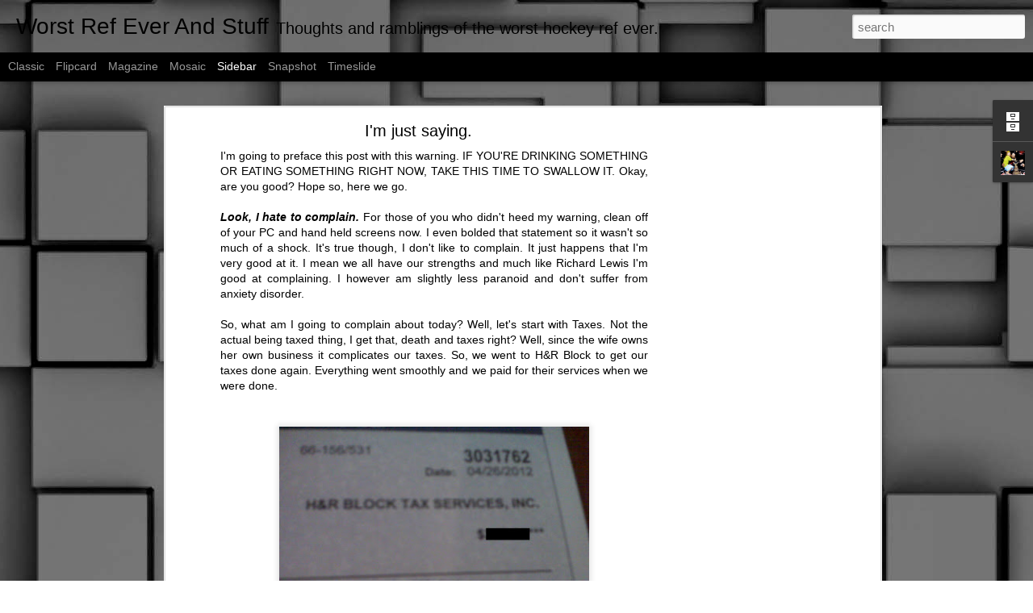

--- FILE ---
content_type: text/html; charset=UTF-8
request_url: https://www.worstrefeverandstuff.com/2012/05/im-just-saying.html
body_size: 4576
content:
<!DOCTYPE html>
<html class='v2' dir='ltr' lang='en'>
<head>
<link href='https://www.blogger.com/static/v1/widgets/335934321-css_bundle_v2.css' rel='stylesheet' type='text/css'/>
<meta content='text/html; charset=UTF-8' http-equiv='Content-Type'/>
<meta content='blogger' name='generator'/>
<link href='https://www.worstrefeverandstuff.com/favicon.ico' rel='icon' type='image/x-icon'/>
<link href='https://www.worstrefeverandstuff.com/2012/05/im-just-saying.html' rel='canonical'/>
<link rel="alternate" type="application/atom+xml" title="Worst Ref Ever And Stuff - Atom" href="https://www.worstrefeverandstuff.com/feeds/posts/default" />
<link rel="alternate" type="application/rss+xml" title="Worst Ref Ever And Stuff - RSS" href="https://www.worstrefeverandstuff.com/feeds/posts/default?alt=rss" />
<link rel="service.post" type="application/atom+xml" title="Worst Ref Ever And Stuff - Atom" href="https://www.blogger.com/feeds/6249949628051914792/posts/default" />

<link rel="alternate" type="application/atom+xml" title="Worst Ref Ever And Stuff - Atom" href="https://www.worstrefeverandstuff.com/feeds/5379851530112801390/comments/default" />
<!--Can't find substitution for tag [blog.ieCssRetrofitLinks]-->
<link href='https://blogger.googleusercontent.com/img/b/R29vZ2xl/AVvXsEhOalrUj3sD8iTjCJkxkuuaVKRdvxckYs96rzTZevBlWjBO29FoTEBNEJzdqYz-k1FU4wYkhs_vBacYurvxDjdz8EUbEC_2hFwSzyxl17dmomEkAw5I4JPV1x-1bgkvIWKhBQTI4D6CiqMq/s400/IMG03638.jpg' rel='image_src'/>
<meta content='https://www.worstrefeverandstuff.com/2012/05/im-just-saying.html' property='og:url'/>
<meta content='I&#39;m just saying.' property='og:title'/>
<meta content='I&#39;m going to preface this post with this warning. IF YOU&#39;RE DRINKING SOMETHING OR EATING SOMETHING RIGHT NOW, TAKE THIS TIME TO SWALLOW IT. ...' property='og:description'/>
<meta content='https://blogger.googleusercontent.com/img/b/R29vZ2xl/AVvXsEhOalrUj3sD8iTjCJkxkuuaVKRdvxckYs96rzTZevBlWjBO29FoTEBNEJzdqYz-k1FU4wYkhs_vBacYurvxDjdz8EUbEC_2hFwSzyxl17dmomEkAw5I4JPV1x-1bgkvIWKhBQTI4D6CiqMq/w1200-h630-p-k-no-nu/IMG03638.jpg' property='og:image'/>
<title>Worst Ref Ever And Stuff: I'm just saying.</title>
<meta content='!' name='fragment'/>
<meta content='dynamic' name='blogger-template'/>
<meta content='IE=9,chrome=1' http-equiv='X-UA-Compatible'/>
<meta content='initial-scale=1.0, maximum-scale=1.0, user-scalable=no, width=device-width' name='viewport'/>
<style id='page-skin-1' type='text/css'><!--
/*-----------------------------------------------
Blogger Template Style
Name: Dynamic Views
----------------------------------------------- */
/* Variable definitions
====================
<Variable name="keycolor" description="Main Color" type="color" default="#ffffff"
variants="#2b256f,#00b2b4,#4ba976,#696f00,#b38f00,#f07300,#d0422c,#f37a86,#7b5341"/>
<Group description="Page">
<Variable name="page.text.font" description="Font" type="font"
default="'Helvetica Neue Light', HelveticaNeue-Light, 'Helvetica Neue', Helvetica, Arial, sans-serif"/>
<Variable name="page.text.color" description="Text Color" type="color"
default="#333333" variants="#333333"/>
<Variable name="body.background.color" description="Background Color" type="color"
default="#EEEEEE"
variants="#dfdfea,#d9f4f4,#e4f2eb,#e9ead9,#f4eed9,#fdead9,#f8e3e0,#fdebed,#ebe5e3"/>
</Group>
<Variable name="body.background" description="Body Background" type="background"
color="#EEEEEE" default="$(color) none repeat scroll top left"/>
<Group description="Header">
<Variable name="header.background.color" description="Background Color" type="color"
default="#F3F3F3" variants="#F3F3F3"/>
</Group>
<Group description="Header Bar">
<Variable name="primary.color" description="Background Color" type="color"
default="#333333" variants="#2b256f,#00b2b4,#4ba976,#696f00,#b38f00,#f07300,#d0422c,#f37a86,#7b5341"/>
<Variable name="menu.font" description="Font" type="font"
default="'Helvetica Neue Light', HelveticaNeue-Light, 'Helvetica Neue', Helvetica, Arial, sans-serif"/>
<Variable name="menu.text.color" description="Text Color" type="color"
default="#FFFFFF" variants="#FFFFFF"/>
</Group>
<Group description="Links">
<Variable name="link.font" description="Link Text" type="font"
default="'Helvetica Neue Light', HelveticaNeue-Light, 'Helvetica Neue', Helvetica, Arial, sans-serif"/>
<Variable name="link.color" description="Link Color" type="color"
default="#009EB8"
variants="#2b256f,#00b2b4,#4ba976,#696f00,#b38f00,#f07300,#d0422c,#f37a86,#7b5341"/>
<Variable name="link.hover.color" description="Link Hover Color" type="color"
default="#009EB8"
variants="#2b256f,#00b2b4,#4ba976,#696f00,#b38f00,#f07300,#d0422c,#f37a86,#7b5341"/>
<Variable name="link.visited.color" description="Link Visited Color" type="color"
default="#009EB8"
variants="#2b256f,#00b2b4,#4ba976,#696f00,#b38f00,#f07300,#d0422c,#f37a86,#7b5341"/>
</Group>
<Group description="Blog Title">
<Variable name="blog.title.font" description="Font" type="font"
default="'Helvetica Neue Light', HelveticaNeue-Light, 'Helvetica Neue', Helvetica, Arial, sans-serif"/>
<Variable name="blog.title.color" description="Color" type="color"
default="#555555" variants="#555555"/>
</Group>
<Group description="Blog Description">
<Variable name="blog.description.font" description="Font" type="font"
default="'Helvetica Neue Light', HelveticaNeue-Light, 'Helvetica Neue', Helvetica, Arial, sans-serif"/>
<Variable name="blog.description.color" description="Color" type="color"
default="#555555" variants="#555555"/>
</Group>
<Group description="Post Title">
<Variable name="post.title.font" description="Font" type="font"
default="'Helvetica Neue Light', HelveticaNeue-Light, 'Helvetica Neue', Helvetica, Arial, sans-serif"/>
<Variable name="post.title.color" description="Color" type="color"
default="#333333" variants="#333333"/>
</Group>
<Group description="Date Ribbon">
<Variable name="ribbon.color" description="Color" type="color"
default="#666666" variants="#2b256f,#00b2b4,#4ba976,#696f00,#b38f00,#f07300,#d0422c,#f37a86,#7b5341"/>
<Variable name="ribbon.hover.color" description="Hover Color" type="color"
default="#AD3A2B" variants="#AD3A2B"/>
</Group>
<Variable name="blitzview" description="Initial view type" type="string" default="sidebar"/>
*/
/* BEGIN CUT */
{
"font:Text": "'Helvetica Neue Light', HelveticaNeue-Light, 'Helvetica Neue', Helvetica, Arial, sans-serif",
"color:Text": "#000000",
"image:Background": "#787878 url(//themes.googleusercontent.com/image?id=1c5C3PSKczFimXIpTup23238LnL19JHnii8bDRqG2yJEMvPix--DhFpqtud9X5RHPHbP6) repeat scroll top center /* Credit: fpm (http://www.istockphoto.com/googleimages.php?id=5826667&platform=blogger) */",
"color:Background": "#e7e7e7",
"color:Header Background": "#ececec",
"color:Primary": "#000000",
"color:Menu Text": "#ffffff",
"font:Menu": "'Helvetica Neue Light', HelveticaNeue-Light, 'Helvetica Neue', Helvetica, Arial, sans-serif",
"font:Link": "'Helvetica Neue Light', HelveticaNeue-Light, 'Helvetica Neue', Helvetica, Arial, sans-serif",
"color:Link": "#000000",
"color:Link Visited": "#000000",
"color:Link Hover": "#000000",
"font:Blog Title": "'Helvetica Neue Light', HelveticaNeue-Light, 'Helvetica Neue', Helvetica, Arial, sans-serif",
"color:Blog Title": "#000000",
"font:Blog Description": "'Helvetica Neue Light', HelveticaNeue-Light, 'Helvetica Neue', Helvetica, Arial, sans-serif",
"color:Blog Description": "#000000",
"font:Post Title": "'Helvetica Neue Light', HelveticaNeue-Light, 'Helvetica Neue', Helvetica, Arial, sans-serif",
"color:Post Title": "#000000",
"color:Ribbon": "#000000",
"color:Ribbon Hover": "#551c15",
"view": "sidebar"
}
/* END CUT */

--></style>
<style id='template-skin-1' type='text/css'><!--
body {
min-width: 960px;
}
.column-center-outer {
margin-top: 46px;
}
.content-outer, .content-fauxcolumn-outer, .region-inner {
min-width: 960px;
max-width: 960px;
_width: 960px;
}
.main-inner .columns {
padding-left: 0;
padding-right: 310px;
}
.main-inner .fauxcolumn-center-outer {
left: 0;
right: 310px;
/* IE6 does not respect left and right together */
_width: expression(this.parentNode.offsetWidth -
parseInt("0") -
parseInt("310px") + 'px');
}
.main-inner .fauxcolumn-left-outer {
width: 0;
}
.main-inner .fauxcolumn-right-outer {
width: 310px;
}
.main-inner .column-left-outer {
width: 0;
right: 100%;
margin-left: -0;
}
.main-inner .column-right-outer {
width: 310px;
margin-right: -310px;
}
#layout {
min-width: 0;
}
#layout .content-outer {
min-width: 0;
width: 800px;
}
#layout .region-inner {
min-width: 0;
width: auto;
}
--></style>
<script src='//www.blogblog.com/dynamicviews/6e0d22adcfa5abea/js/common.js' type='text/javascript'></script>
<script src='//www.blogblog.com/dynamicviews/6e0d22adcfa5abea/js/sidebar.js' type='text/javascript'></script>
<script src='//www.blogblog.com/dynamicviews/4224c15c4e7c9321/js/comments.js'></script>
<link href='https://www.blogger.com/dyn-css/authorization.css?targetBlogID=6249949628051914792&amp;zx=b8cd0991-853f-4283-b654-705da2feb8fd' media='none' onload='if(media!=&#39;all&#39;)media=&#39;all&#39;' rel='stylesheet'/><noscript><link href='https://www.blogger.com/dyn-css/authorization.css?targetBlogID=6249949628051914792&amp;zx=b8cd0991-853f-4283-b654-705da2feb8fd' rel='stylesheet'/></noscript>
<meta name='google-adsense-platform-account' content='ca-host-pub-1556223355139109'/>
<meta name='google-adsense-platform-domain' content='blogspot.com'/>

<!-- data-ad-client=ca-pub-4732729089499512 -->

</head>
<body class='variant-sidebar'>
<div class='content'>
<div class='content-outer'>
<div class='fauxborder-left content-fauxborder-left'>
<div class='content-inner'>
<div class='main-outer'>
<div class='fauxborder-left main-fauxborder-left'>
<div class='region-inner main-inner'>
<div class='columns fauxcolumns'>
<div class='column-center-outer'>
<div class='column-center-inner'>
<div class='main section' id='main'>
</div>
</div>
</div>
<div class='column-right-outer'>
<div class='column-right-inner'>
<aside>
<div class='sidebar section' id='sidebar-right-1'>
</div>
</aside>
</div>
</div>
<div style='clear: both'></div>
</div>
</div>
</div>
</div>
</div>
</div>
</div>
</div>
<script language='javascript' type='text/javascript'>
        window.onload = function() {
          blogger.ui().configure().view();
        };
      </script>

<script type="text/javascript" src="https://www.blogger.com/static/v1/widgets/2028843038-widgets.js"></script>
<script type='text/javascript'>
window['__wavt'] = 'AOuZoY5Kro3HwAp384n3ZKwTeQQzzeQPSg:1769120520860';_WidgetManager._Init('//www.blogger.com/rearrange?blogID\x3d6249949628051914792','//www.worstrefeverandstuff.com/2012/05/im-just-saying.html','6249949628051914792');
_WidgetManager._SetDataContext([{'name': 'blog', 'data': {'blogId': '6249949628051914792', 'title': 'Worst Ref Ever And Stuff', 'url': 'https://www.worstrefeverandstuff.com/2012/05/im-just-saying.html', 'canonicalUrl': 'https://www.worstrefeverandstuff.com/2012/05/im-just-saying.html', 'homepageUrl': 'https://www.worstrefeverandstuff.com/', 'searchUrl': 'https://www.worstrefeverandstuff.com/search', 'canonicalHomepageUrl': 'https://www.worstrefeverandstuff.com/', 'blogspotFaviconUrl': 'https://www.worstrefeverandstuff.com/favicon.ico', 'bloggerUrl': 'https://www.blogger.com', 'hasCustomDomain': true, 'httpsEnabled': true, 'enabledCommentProfileImages': true, 'gPlusViewType': 'FILTERED_POSTMOD', 'adultContent': false, 'analyticsAccountNumber': '', 'encoding': 'UTF-8', 'locale': 'en', 'localeUnderscoreDelimited': 'en', 'languageDirection': 'ltr', 'isPrivate': false, 'isMobile': false, 'isMobileRequest': false, 'mobileClass': '', 'isPrivateBlog': false, 'isDynamicViewsAvailable': true, 'feedLinks': '\x3clink rel\x3d\x22alternate\x22 type\x3d\x22application/atom+xml\x22 title\x3d\x22Worst Ref Ever And Stuff - Atom\x22 href\x3d\x22https://www.worstrefeverandstuff.com/feeds/posts/default\x22 /\x3e\n\x3clink rel\x3d\x22alternate\x22 type\x3d\x22application/rss+xml\x22 title\x3d\x22Worst Ref Ever And Stuff - RSS\x22 href\x3d\x22https://www.worstrefeverandstuff.com/feeds/posts/default?alt\x3drss\x22 /\x3e\n\x3clink rel\x3d\x22service.post\x22 type\x3d\x22application/atom+xml\x22 title\x3d\x22Worst Ref Ever And Stuff - Atom\x22 href\x3d\x22https://www.blogger.com/feeds/6249949628051914792/posts/default\x22 /\x3e\n\n\x3clink rel\x3d\x22alternate\x22 type\x3d\x22application/atom+xml\x22 title\x3d\x22Worst Ref Ever And Stuff - Atom\x22 href\x3d\x22https://www.worstrefeverandstuff.com/feeds/5379851530112801390/comments/default\x22 /\x3e\n', 'meTag': '', 'adsenseClientId': 'ca-pub-4732729089499512', 'adsenseHostId': 'ca-host-pub-1556223355139109', 'adsenseHasAds': true, 'adsenseAutoAds': false, 'boqCommentIframeForm': true, 'loginRedirectParam': '', 'isGoogleEverywhereLinkTooltipEnabled': true, 'view': '', 'dynamicViewsCommentsSrc': '//www.blogblog.com/dynamicviews/4224c15c4e7c9321/js/comments.js', 'dynamicViewsScriptSrc': '//www.blogblog.com/dynamicviews/6e0d22adcfa5abea', 'plusOneApiSrc': 'https://apis.google.com/js/platform.js', 'disableGComments': true, 'interstitialAccepted': false, 'sharing': {'platforms': [{'name': 'Get link', 'key': 'link', 'shareMessage': 'Get link', 'target': ''}, {'name': 'Facebook', 'key': 'facebook', 'shareMessage': 'Share to Facebook', 'target': 'facebook'}, {'name': 'BlogThis!', 'key': 'blogThis', 'shareMessage': 'BlogThis!', 'target': 'blog'}, {'name': 'X', 'key': 'twitter', 'shareMessage': 'Share to X', 'target': 'twitter'}, {'name': 'Pinterest', 'key': 'pinterest', 'shareMessage': 'Share to Pinterest', 'target': 'pinterest'}, {'name': 'Email', 'key': 'email', 'shareMessage': 'Email', 'target': 'email'}], 'disableGooglePlus': true, 'googlePlusShareButtonWidth': 0, 'googlePlusBootstrap': '\x3cscript type\x3d\x22text/javascript\x22\x3ewindow.___gcfg \x3d {\x27lang\x27: \x27en\x27};\x3c/script\x3e'}, 'hasCustomJumpLinkMessage': false, 'jumpLinkMessage': 'Read more', 'pageType': 'item', 'postId': '5379851530112801390', 'postImageThumbnailUrl': 'https://blogger.googleusercontent.com/img/b/R29vZ2xl/AVvXsEhOalrUj3sD8iTjCJkxkuuaVKRdvxckYs96rzTZevBlWjBO29FoTEBNEJzdqYz-k1FU4wYkhs_vBacYurvxDjdz8EUbEC_2hFwSzyxl17dmomEkAw5I4JPV1x-1bgkvIWKhBQTI4D6CiqMq/s72-c/IMG03638.jpg', 'postImageUrl': 'https://blogger.googleusercontent.com/img/b/R29vZ2xl/AVvXsEhOalrUj3sD8iTjCJkxkuuaVKRdvxckYs96rzTZevBlWjBO29FoTEBNEJzdqYz-k1FU4wYkhs_vBacYurvxDjdz8EUbEC_2hFwSzyxl17dmomEkAw5I4JPV1x-1bgkvIWKhBQTI4D6CiqMq/s400/IMG03638.jpg', 'pageName': 'I\x27m just saying.', 'pageTitle': 'Worst Ref Ever And Stuff: I\x27m just saying.'}}, {'name': 'features', 'data': {}}, {'name': 'messages', 'data': {'edit': 'Edit', 'linkCopiedToClipboard': 'Link copied to clipboard!', 'ok': 'Ok', 'postLink': 'Post Link'}}, {'name': 'skin', 'data': {'vars': {'link_color': '#000000', 'post_title_color': '#000000', 'blog_description_font': '\x27Helvetica Neue Light\x27, HelveticaNeue-Light, \x27Helvetica Neue\x27, Helvetica, Arial, sans-serif', 'body_background_color': '#e7e7e7', 'ribbon_color': '#000000', 'body_background': '#787878 url(//themes.googleusercontent.com/image?id\x3d1c5C3PSKczFimXIpTup23238LnL19JHnii8bDRqG2yJEMvPix--DhFpqtud9X5RHPHbP6) repeat scroll top center /* Credit: fpm (http://www.istockphoto.com/googleimages.php?id\x3d5826667\x26platform\x3dblogger) */', 'blitzview': 'sidebar', 'link_visited_color': '#000000', 'link_hover_color': '#000000', 'header_background_color': '#ececec', 'keycolor': '#787878', 'page_text_font': '\x27Helvetica Neue Light\x27, HelveticaNeue-Light, \x27Helvetica Neue\x27, Helvetica, Arial, sans-serif', 'blog_title_color': '#000000', 'ribbon_hover_color': '#551c15', 'blog_title_font': '\x27Helvetica Neue Light\x27, HelveticaNeue-Light, \x27Helvetica Neue\x27, Helvetica, Arial, sans-serif', 'link_font': '\x27Helvetica Neue Light\x27, HelveticaNeue-Light, \x27Helvetica Neue\x27, Helvetica, Arial, sans-serif', 'menu_font': '\x27Helvetica Neue Light\x27, HelveticaNeue-Light, \x27Helvetica Neue\x27, Helvetica, Arial, sans-serif', 'primary_color': '#000000', 'page_text_color': '#000000', 'post_title_font': '\x27Helvetica Neue Light\x27, HelveticaNeue-Light, \x27Helvetica Neue\x27, Helvetica, Arial, sans-serif', 'blog_description_color': '#000000', 'menu_text_color': '#ffffff'}, 'override': '', 'url': 'blitz.css'}}, {'name': 'template', 'data': {'name': 'Dynamic Views', 'localizedName': 'Dynamic Views', 'isResponsive': false, 'isAlternateRendering': false, 'isCustom': false, 'variant': 'sidebar', 'variantId': 'sidebar'}}, {'name': 'view', 'data': {'classic': {'name': 'classic', 'url': '?view\x3dclassic'}, 'flipcard': {'name': 'flipcard', 'url': '?view\x3dflipcard'}, 'magazine': {'name': 'magazine', 'url': '?view\x3dmagazine'}, 'mosaic': {'name': 'mosaic', 'url': '?view\x3dmosaic'}, 'sidebar': {'name': 'sidebar', 'url': '?view\x3dsidebar'}, 'snapshot': {'name': 'snapshot', 'url': '?view\x3dsnapshot'}, 'timeslide': {'name': 'timeslide', 'url': '?view\x3dtimeslide'}, 'isMobile': false, 'title': 'I\x27m just saying.', 'description': 'I\x27m going to preface this post with this warning. IF YOU\x27RE DRINKING SOMETHING OR EATING SOMETHING RIGHT NOW, TAKE THIS TIME TO SWALLOW IT. ...', 'featuredImage': 'https://blogger.googleusercontent.com/img/b/R29vZ2xl/AVvXsEhOalrUj3sD8iTjCJkxkuuaVKRdvxckYs96rzTZevBlWjBO29FoTEBNEJzdqYz-k1FU4wYkhs_vBacYurvxDjdz8EUbEC_2hFwSzyxl17dmomEkAw5I4JPV1x-1bgkvIWKhBQTI4D6CiqMq/s400/IMG03638.jpg', 'url': 'https://www.worstrefeverandstuff.com/2012/05/im-just-saying.html', 'type': 'item', 'isSingleItem': true, 'isMultipleItems': false, 'isError': false, 'isPage': false, 'isPost': true, 'isHomepage': false, 'isArchive': false, 'isLabelSearch': false, 'postId': 5379851530112801390}}]);
_WidgetManager._RegisterWidget('_BlogView', new _WidgetInfo('Blog1', 'main', document.getElementById('Blog1'), {'cmtInteractionsEnabled': false, 'lightboxEnabled': true, 'lightboxModuleUrl': 'https://www.blogger.com/static/v1/jsbin/4049919853-lbx.js', 'lightboxCssUrl': 'https://www.blogger.com/static/v1/v-css/828616780-lightbox_bundle.css'}, 'displayModeFull'));
_WidgetManager._RegisterWidget('_HeaderView', new _WidgetInfo('Header1', 'sidebar-right-1', document.getElementById('Header1'), {}, 'displayModeFull'));
_WidgetManager._RegisterWidget('_AdSenseView', new _WidgetInfo('AdSense2', 'sidebar-right-1', document.getElementById('AdSense2'), {}, 'displayModeFull'));
_WidgetManager._RegisterWidget('_AdSenseView', new _WidgetInfo('AdSense1', 'sidebar-right-1', document.getElementById('AdSense1'), {}, 'displayModeFull'));
_WidgetManager._RegisterWidget('_FollowersView', new _WidgetInfo('Followers1', 'sidebar-right-1', document.getElementById('Followers1'), {}, 'displayModeFull'));
_WidgetManager._RegisterWidget('_BlogArchiveView', new _WidgetInfo('BlogArchive1', 'sidebar-right-1', document.getElementById('BlogArchive1'), {'languageDirection': 'ltr', 'loadingMessage': 'Loading\x26hellip;'}, 'displayModeFull'));
_WidgetManager._RegisterWidget('_ProfileView', new _WidgetInfo('Profile1', 'sidebar-right-1', document.getElementById('Profile1'), {}, 'displayModeFull'));
_WidgetManager._RegisterWidget('_AttributionView', new _WidgetInfo('Attribution1', 'sidebar-right-1', document.getElementById('Attribution1'), {}, 'displayModeFull'));
_WidgetManager._RegisterWidget('_NavbarView', new _WidgetInfo('Navbar1', 'sidebar-right-1', document.getElementById('Navbar1'), {}, 'displayModeFull'));
</script>
</body>
</html>

--- FILE ---
content_type: text/html; charset=utf-8
request_url: https://www.google.com/recaptcha/api2/aframe
body_size: 269
content:
<!DOCTYPE HTML><html><head><meta http-equiv="content-type" content="text/html; charset=UTF-8"></head><body><script nonce="eO35IPSQ9wThXMVfJ-Ey_Q">/** Anti-fraud and anti-abuse applications only. See google.com/recaptcha */ try{var clients={'sodar':'https://pagead2.googlesyndication.com/pagead/sodar?'};window.addEventListener("message",function(a){try{if(a.source===window.parent){var b=JSON.parse(a.data);var c=clients[b['id']];if(c){var d=document.createElement('img');d.src=c+b['params']+'&rc='+(localStorage.getItem("rc::a")?sessionStorage.getItem("rc::b"):"");window.document.body.appendChild(d);sessionStorage.setItem("rc::e",parseInt(sessionStorage.getItem("rc::e")||0)+1);localStorage.setItem("rc::h",'1769120526621');}}}catch(b){}});window.parent.postMessage("_grecaptcha_ready", "*");}catch(b){}</script></body></html>